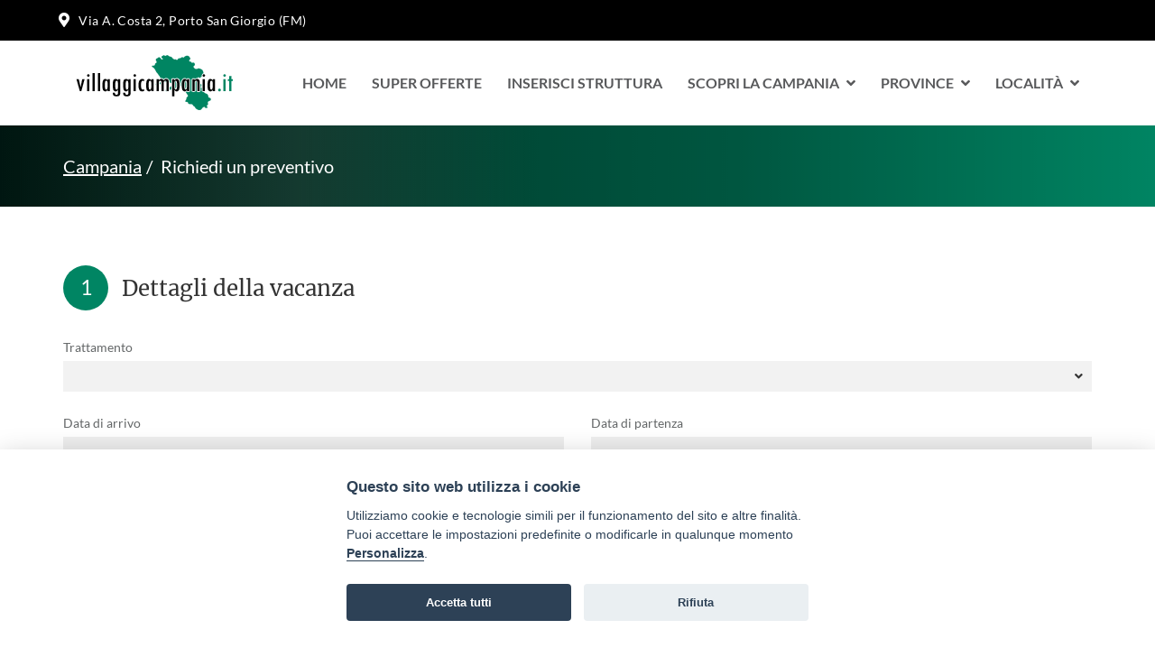

--- FILE ---
content_type: text/html; charset=UTF-8
request_url: https://www.villaggicampania.it/invia/contatta-struttura.php?stid=366
body_size: 12031
content:
<!DOCTYPE html>
<html lang="it">
<head>
<title>Villaggi Campania: Richiedi un preventivo</title>
<meta charset="utf-8" />
<meta http-equiv="X-UA-Compatible" content="IE=edge">
<meta name="Description" content="Richiedi un preventivo per le tue vacanze in Campania" />
<meta name="viewport" content="width=device-width,initial-scale=1">    
<link rel="stylesheet" type="text/css" href="/shared-css/star-travel-template/bootstrap.min.css" />   
<link rel="stylesheet" type="text/css" href="/shared-css/star-travel-template/owl.carousel.theme.min.css" />
<link rel="stylesheet" type="text/css" href="/shared-css/fa/css/all.min.css" />
<link rel="stylesheet" type="text/css" href="/shared-css/star-travel-template/slick.theme.min.css" />
<link rel="stylesheet" type="text/css" href="/shared-css/leaflet.min.css" />
<link rel="stylesheet" type="text/css" href="/shared/star-travel/css/style.min.css?20250804114406" />
<script type="application/javascript" src="/shared-script/star-travel-template/jquery.min.js"></script>
<script type="application/javascript" src="/shared-script/star-travel-template/bootstrap.min.js" defer></script>
<script type="application/javascript" src="/shared-script/star-travel-template/owl.carousel.min.js" defer></script>
<script type="application/javascript" src="/shared-script/star-travel-template/bootstrap-datepicker.min.js" ></script>
<script type="application/javascript" src="/shared-script/star-travel-template/bundle.min.js" defer></script>
<link rel="canonical" href="https://www.villaggicampania.it/invia/contatta-struttura.php">
<script type="text/plain" data-cookiecategory="analytics" defer src="https://www.googletagmanager.com/gtag/js?id=G-E185QS4PNH"></script>
<script type="text/plain" data-cookiecategory="analytics" defer>window.dataLayer=window.dataLayer||[];function gtag(){dataLayer.push(arguments);}gtag("js",new Date());gtag("config","G-E185QS4PNH");</script>
<script type="application/javascript" src="https://plausible.io/js/script.hash.outbound-links.tagged-events.js" defer data-domain="villaggicampania.it"></script>
<script>window.plausible=window.plausible||function(){(window.plausible.q=window.plausible.q||[]).push(arguments)}</script>
<script>var App = {};</script>
<link type="text/css" rel="stylesheet"  href="/shared-css/cookieconsent.min.css?202506111747" />
<script>App.CookieBar = {"clid":"c153e108cda89ef2bddeeaa431f4e0bf","sid":"193","privacyPolicyUrl":"http:\/\/www.sviluppoturismoitalia.it\/privacy-policy.htm","logo":"","cookie":{"necessary":[],"analytic":[],"functional":[]}};</script>
<script defer src="/shared-script/cookieconsent.min.js?202506111747"></script>
<script defer src="/shared-script/cookie-config.min.js?202506111747"></script></head>
<body>
<div id="block-5219">
    <div class="device visible-xs" data-device="xs"></div>
    <div class="device visible-sm" data-device="sm"></div>
    <div class="device visible-md" data-device="md"></div>
    <div class="device visible-lg" data-device="lg"></div>
</div><div id="block-2678" class="b-testata tb-text-white">
    <div class="container">
        <div class="row">
            <div class="col-xs-12 col-sm-12 col-md-12 col-lg-12">
                <div id="info">
                    <ul class="list-unstyled list-inline">
                        <li><span><i class="fa fa-map-marker-alt"></i></span>Via A. Costa 2, Porto San Giorgio (FM)</li>
                    </ul>
                </div>
            </div>
            <div class="col-xs-12 col-sm-6 col-md-6 col-lg-6 no-show">&nbsp;</div>
        </div>
    </div>
</div><div id="block-2679" class="b-main-nav sticky-header">
    <nav id="mynavbar-1" class="navbar navbar-default main-navbar navbar-custom navbar-white">
        <div class="container">
            <div class="navbar-header">
                <button type="button" class="navbar-toggle" id="menu-button" aria-label="Apri il menu di navigazione">
                  <span class="icon-bar"></span>
                  <span class="icon-bar"></span>
                  <span class="icon-bar"></span>
                </button>
                <a href="/" class="navbar-brand">
                    <img alt="Villaggi Campania" src="/images/logo-header.png">
                </a>
            </div>
            <div class="collapse navbar-collapse" id="myNavbar1">
                <ul class="nav navbar-nav navbar-right navbar-search-link">
                    <li><a href="/">Home</a></li>
                    <li><a href="/offerte-villaggi-campania.php">Super Offerte</a></li>
                    <li><a href="/invia/richiesta-preventivo.php">Inserisci Struttura</a></li>
                    <li class="dropdown"><a href="#" class="dropdown-toggle" data-toggle="dropdown">Scopri la Campania<span><i class="fa fa-angle-down"></i></span></a>
                        <ul class="dropdown-menu">
                            <li><a href="/articoli-cosa-fare">Cosa Fare</a></li>
                            <li><a href="/articoli-cosa-vedere">Cosa Vedere</a></li>
                            <li><a href="/articoli-da-gustare">Da Gustare</a></li>
                            <li><a href="/articoli-curiosita">Curiosità</a></li>
                        </ul>
                    </li>                 
                    <li class="nav-item dropdown">
                        <a href="#" class="nav-link" data-toggle="dropdown">Province<span><i class="fa fa-angle-down"></i></span></a>
                        <ul class="dropdown-menu">
                            <li><a href="/villaggi-avellino/">Avellino</a></li>
                            <li><a href="/villaggi-benevento/">Benevento</a></li>
                            <li><a href="/villaggi-caserta/">Caserta</a></li>
                            <li><a href="/villaggi-napoli/">Napoli</a></li>
                            <li><a href="/villaggi-salerno/">Salerno</a></li>
                        </ul>
                    </li>
                    <li class="nav-item dropdown">
                        <a href="#" class="nav-link" data-toggle="dropdown">Localit&Agrave;<span><i class="fa fa-angle-down"></i></span></a>
                        <ul class="dropdown-menu">
                            <li><a href="/villaggi-caserta/villaggi-baia-domizia.php">Baia Domizia</a></li>
                            <li><a href="/villaggi-napoli/villaggi-ischia.php">Ischia</a></li>
                            <li><a href="/villaggi-napoli/villaggi-capri.php">Capri</a></li>
                            <li><a href="/villaggi-cilento/">Cilento</a></li>
                            <li><a href="/villaggi-costiera-amalfitana/">Costiera Amalfitana</a></li>
                            <li><a href="/villaggi-napoli/villaggi-pompei.php">Pompei</a></li>
                            <li><a href="/villaggi-napoli/villaggi-sorrento.php">Sorrento</a></li>
                            <li><a href="/villaggi-salerno/villaggi-marina-di-camerota.php">Marina di Camerota</a></li>
                            <li><a href="/villaggi-salerno/villaggi-paestum.php">Paestum</a></li>
                            <li><a href="/villaggi-salerno/villaggi-palinuro.php">Palinuro</a></li>
                            <li><a href="/villaggi-salerno/villaggi-pisciotta.php">Pisciotta</a></li>
                            <li><a href="/villaggi-vesuvio/">Vesuvio</a></li>
                        </ul>
                    </li>
                </ul>
            </div>
        </div>
    </nav>
    <div class="sidenav-content">
        <div id="mySidenav" class="sidenav" >
            <h2 id="web-name">Villaggi Campania</h2>
            <div id="main-menu">
                <div class="closebtn">
                    <button class="btn btn-default" id="closebtn">&times;</button>
                </div>
                <div class="list-group panel">
                    <a href="/" class="list-group-item active" data-parent="#main-menu"><span><i class="fa fa-home link-icon"></i></span>Home<span></span></a>
                    <a href="/offerte-villaggi-campania.php" class="list-group-item" data-parent="#main-menu"><span><i class="fas fa-crown link-icon"></i></span>Super Offerte<span></span></a>
                    <a href="/invia/richiesta-preventivo.php" class="list-group-item" data-parent="#main-menu"><span><i class="fa fa-building link-icon"></i></span>Inserisci struttura<span></span></a>
                    <a href="#scopri-la-campania" class="list-group-item" data-toggle="collapse" data-parent="#main-menu"><span><i class="fas fa-street-view link-icon"></i></span>Scopri la Campania<span><i class="fa fa-chevron-down arrow"></i></span></a>
                    <div class="collapse sub-menu" id="scopri-la-campania">
                        <a href="/articoli-cosa-fare" class="list-group-item">Cosa Fare</a>
                        <a href="/articoli-cosa-vedere" class="list-group-item">Cosa vedere</a>
                        <a href="/articoli-da-gustare" class="list-group-item">Da Gustare</a>
                        <a href="/articoli-curiosita" class="list-group-item">Curiosit&agrave;</a>
                    </div>
                    <a href="#province" class="list-group-item" data-toggle="collapse" data-parent="#main-menu"><span><i class="fas fa-map-marked-alt link-icon"></i></span>Province<span><i class="fa fa-chevron-down arrow"></i></span></a>
                    <div class="collapse sub-menu" id="province">
                        <a href="/villaggi-avellino/" class="list-group-item"><i class="fas fa-map-marker-alt link-icon"></i>Avellino</a>
                        <a href="/villaggi-benevento/" class="list-group-item"><i class="fas fa-map-marker-alt link-icon"></i>Benevento</a>
                        <a href="/villaggi-caserta/" class="list-group-item"><i class="fas fa-map-marker-alt link-icon"></i>Caserta</a>
                        <a href="/villaggi-napoli/" class="list-group-item"><i class="fas fa-map-marker-alt link-icon"></i>Napoli</a>
                        <a href="/villaggi-salerno/" class="list-group-item"><i class="fas fa-map-marker-alt link-icon"></i>Salerno</a>
                    </div>
                    <a href="#localita" class="list-group-item" data-toggle="collapse" data-parent="#main-menu"><span><i class="fas fa-map-signs link-icon"></i></span>Localit&agrave;<span><i class="fa fa-chevron-down arrow"></i></span></a>
                    <div class="collapse sub-menu" id="localita">
                        <a href="/villaggi-caserta/villaggi-baia-domizia.php" class="list-group-item"><i class="fas fa-map-marker-alt link-icon"></i>Baia Domizia</a>
                        <a href="/villaggi-napoli/villaggi-ischia.php" class="list-group-item"><i class="fas fa-map-marker-alt link-icon"></i>Ischia</a>
                        <a href="/villaggi-napoli/villaggi-capri.php" class="list-group-item"><i class="fas fa-map-marker-alt link-icon"></i>Capri</a>
                        <a href="/villaggi-cilento/" class="list-group-item"><i class="fas fa-map-marker-alt link-icon"></i>Cilento</a>
                        <a href="/villaggi-costiera-amalfitana/" class="list-group-item"><i class="fas fa-map-marker-alt link-icon"></i>Costiera Amalfitana</a>
                        <a href="/villaggi-napoli/villaggi-pompei.php" class="list-group-item"><i class="fas fa-map-marker-alt link-icon"></i>Pompei</a>
                        <a href="/villaggi-napoli/villaggi-sorrento.php" class="list-group-item"><i class="fas fa-map-marker-alt link-icon"></i>Sorrento</a>
                        <a href="/villaggi-salerno/villaggi-marina-di-camerota.php" class="list-group-item"><i class="fas fa-map-marker-alt link-icon"></i>Marina di Camerota</a>
                        <a href="/villaggi-salerno/villaggi-paestum.php" class="list-group-item"><i class="fas fa-map-marker-alt link-icon"></i>Paestum</a>
                        <a href="/villaggi-salerno/villaggi-palinuro.php" class="list-group-item"><i class="fas fa-map-marker-alt link-icon"></i>Palinuro</a>
                        <a href="/villaggi-salerno/villaggi-pisciotta.php" class="list-group-item"><i class="fas fa-map-marker-alt link-icon"></i>Pisciotta</a>
                        <a href="/villaggi-vesuvio/" class="list-group-item"><i class="fas fa-map-marker-alt link-icon"></i>Vesuvio</a>
                    </div>
                </div>
            </div>
        </div>
    </div>
</div><section id="block-1188" class="block b-breadcrumb">
    <div class="container">
        <div class="row">
            <div class="col-sm-12">
                <ul class="breadcrumb">
                    <li><a href="/" title="pagina Villaggi Campania"> Campania</a><li class="active">Richiedi un preventivo</li>                </ul>
            </div>
        </div>
    </div>
</section>
<section id="block-1195" class="innerpage-wrapper b-struct-contact panel panel-default">
    <div id="flight-booking" class="innerpage-section-padding">
        <div class="container">
            <div class="row">
                <div class="col-xs-12 col-sm-12 col-md-12 col-lg-12">
                    <form class="lg-booking-form" method="post" action="/invia/contatta-struttura.php">
                        <div class="spinner nw-hidden nw-overlay"></div>
                        <div class="nw-error-message"></div>
                                                <input id="tipology_id" name="data[StructMail][tipology_id]" type="hidden" value="SI" />
                        <input id="area_id" name="data[StructMail][area_id]" type="hidden" value="366" />
                        <em id="err_recipient" class="error-text"></em>
                                                <div class="lg-booking-form-heading">
                            <span>1</span>
                            <h3>Dettagli della vacanza</h3>
                        </div>
                        <div class="payment-tabs">
                            <div class="personal-info">
                                <div class="row">
                                    <div class="col-xs-12 col-sm-12">
                                        <div class="form-group">
                                            <label for="treatment_id">Trattamento</label>
                                            <select id="treatment_id" class="form-control" name="data[StructMail][treatment_id]">
                                                <option value="" selected="selected"></option>
<option value="6">ALL INCLUSIVE</option>
<option value="9">BED & BREAKFAST</option>
<option value="3">MEZZA PENSIONE</option>
<option value="4">PENSIONE COMPLETA</option>
<option value="1">RESIDENCE</option>
<option value="5">SOLO PIAZZOLA</option>                                            </select>
                                            <span><i class="fa fa-angle-down"></i></span>
                                            <em id="err_treatment_id" class="error-text"></em>
                                        </div>
                                    </div>
                                </div>
                                <div class="row">
                                    <div class="col-sm-6">
                                        <div class="form-group">
                                            <label for="start_date">Data di arrivo</label>
                                            <input type="text" class="form-control dpd3" id="start_date" name="data[StructMail][start_date]" value="" maxlength="10" readonly="readonly"/>
                                            <em id="err_start_date" class="error-text"></em>
                                        </div>
                                    </div>
                                    <div class="col-sm-6">
                                        <div class="form-group">
                                            <label for="end_date">Data di partenza</label>
                                            <input type="text" class="form-control dpd3" id="end_date" name="data[StructMail][end_date]" value="" maxlength="10" readonly="readonly"/>
                                            <em id="err_end_date" class="error-text"></em>
                                        </div>
                                    </div>
                                </div>
                                <div class="row">
                                    <div class="col-sm-6">
                                        <div class="form-group">
                                            <label for="num_adult">Adulti</label>
                                            <select id="num_adult" class="form-control" name="data[StructMail][num_adult]">
                                                
<option value="1">1 adulto</option>
<option value="2" selected="selected">2 adulti</option>
<option value="3">3 adulti</option>
<option value="4">4 adulti</option>
<option value="5">5 adulti</option>
<option value="6">6 adulti</option>
<option value="7">7 adulti</option>
<option value="8">8 adulti</option>                                            </select>
                                            <span><i class="fa fa-angle-down"></i></span>
                                            <em id="err_num_adult" class="error-text"></em>
                                        </div>
                                    </div>
                                    <div class="col-sm-6">
                                        <div class="form-group">
                                            <label for="num_child">Bambini</label>
                                            <select id="num_child" class="form-control" name="data[StructMail][num_child]">
                                                
<option value="0" selected="selected">0 bambini</option>
<option value="1">1 bambino</option>
<option value="2">2 bambini</option>
<option value="3">3 bambini</option>
<option value="4">4 bambini</option>
<option value="5">5 bambini</option>
<option value="6">6 bambini</option>
<option value="7">7 bambini</option>
<option value="8">8 bambini</option>                                            </select>
                                            <span><i class="fa fa-angle-down"></i></span>
                                            <em id="err_num_child" class="error-text"></em>
                                        </div>
                                    </div>
                                </div>
                                <div class="row">
                                    <div class="col-sm-12">
                                        <div class="form-group">
                                            <input name="data[StructMail][child_age]" type="hidden" />
                                            <div id="child_ages" class="col-xs-12">
                                                <p>Et&agrave; bambini il giorno di arrivo: </p>
                                                <div id="ages" class="row"></div>
                                            </div>
                                            <em id="err_child_age" class="error-text"></em>
                                        </div>
                                    </div>
                                </div>
                            </div>
                        </div>
                        <div class="lg-booking-form-heading">
                            <span>2</span>
                            <h3>Informazioni personali</h3>
                        </div>
                        <div class="personal-info">
                            <div class="row">
                                <div class="col-xs-6 col-sm-6">
                                    <div class="form-group">
                                        <label for="first_name">Nome</label>
                                        <input type="text" class="form-control" id="first_name" name="data[StructMail][first_name]" value="" maxlength="40"/>
                                        <em id="err_first_name" class="error-text"></em>
                                    </div>
                                </div>
                                <div class="col-xs-6 col-sm-6">
                                    <div class="form-group">
                                        <label for="last_name">Cognome</label>
                                        <input type="text" class="form-control" id="last_name" name="data[StructMail][last_name]" value="" maxlength="40"/>
                                        <em id="err_last_name" class="error-text"></em>
                                    </div>
                                </div>
                            </div>
                            <div class="row">
                                <div class="col-sm-6">
                                    <div class="form-group">
                                        <label for="sender_email">Email</label>
                                        <input type="email" class="form-control" id="sender_email" name="data[StructMail][sender_email]" value="" maxlength="100"/>
                                        <em id="err_sender_email" class="error-text"></em>
                                    </div>
                                </div>
                                <div class="col-sm-6">
                                    <div class="form-group">
                                        <label for="sender_tel">Telefono</label>
                                        <input type="text" class="form-control numeric" id="sender_tel" name="data[StructMail][sender_tel]" value="" maxlength="30"/>
                                        <em id="err_sender_tel" class="error-text"></em>
                                    </div>
                                </div>
                            </div>
                            <div class="row">
                                <div class="col-sm-12">
                                    <div class="form-group">
                                        <label for="message">Messaggio (facoltativo)</label>
                                        <textarea class="form-control" id="message" name="data[StructMail][message]" maxlength="1000" rows="6"></textarea>
                                        <em id="err_message" class="error-text"></em>
                                    </div>
                                </div>
                            </div>
                        </div>
                        <div class="checkbox-container">
                            <div class="checkbox form-group">
                                <label class="subscribe-newsletter"><input type="hidden" name="data[StructMail][subscribe_newsletter]" value="0" /><input type="checkbox" name="data[StructMail][subscribe_newsletter]" value="1" id="subscribe_newsletter" /> voglio ricevere le SUPER OFFERTE tramite newsletter</label>
                                <em id="err_subscribe_newsletter" class="error-text"></em>
                            </div>
                            <div class="checkbox form-group">
                                <label><input type="hidden" name="data[StructMail][small_pet]" value="0" /><input type="checkbox" name="data[StructMail][small_pet]" value="1" id="pets" /> ho intenzione di portare animali domestici</label>
                                <em id="err_small_pet" class="error-text"></em>
                            </div>
                            <div class="form-group" id="pet_notes_container" style="display:none;padding-left:15px;">
                                <label for="pet_notes"><b>*</b> tipologia e taglia degli animali:</label>
                                <textarea id="pet_notes" name="data[StructMail][pet_notes]" class="form-control" rows="3"></textarea>
                                <em id="err_pet_notes" class="error-text"></em>
                            </div>
                            <div class="checkbox form-group">
                                <label><input type="hidden" name="data[StructMail][agree]" value="0" /><input type="checkbox" name="data[StructMail][agree]" value="1" id="agree" /> dichiaro di aver letto <a href="http://www.sviluppoturismoitalia.it/privacy-policy.htm" target="_blank">l'informativa</a> relativa al trattamento dei dati personali</label>
                                <em id="err_agree" class="error-text"></em>
                            </div>
                        </div>
                        <div class="col-sm-12 text-center" id="result_msg"></div>
                        <div class="text-center">
                            <button type="submit" class="btn btn-orange" name="submit" id="submit">Invia richiesta preventivo</button>
                        </div>
                    </form>
                    <div id="block-114886" class="block b-sponsored-struct">
    <h2 class="title">In zona puoi trovare ...</h2>    <div class="navigation-container">
        <div class="nav-control left">
            <div class="arrow-container arrow-left">
                <i class="fa fa-angle-left"></i>
            </div>
        </div>
        <div class="nav-content">
            
<div class="item first">
    <div class="struct-box">
        <a href="/adc.php?baid=4675&pt=OT&url=https%3A%2F%2Fwww.villaggicampania.it%2Fvillaggi%2Fblue-marine-villaggio-residence.php" title="Villaggio Resort Blue Marine - Marina Di Camerota - Salerno - Campania" class="img-box">
            <img class="photo-box" src="/adi.php?baid=4675&pt=OT" alt="Villaggio Resort Blue Marine - Marina Di Camerota - Salerno - Campania">
        </a>
        <div class="struct-info-box">
            <a href="/adc.php?baid=4675&pt=OT&url=https%3A%2F%2Fwww.villaggicampania.it%2Fvillaggi%2Fblue-marine-villaggio-residence.php" title="Villaggio Resort Blue Marine - Marina Di Camerota - Salerno - Campania">
                <h3 class="struct-name">Villaggio Resort Blue Marine</h3>
            </a>
            <div class="struct-ratings">
                <div class="tqi">
                    <i class="fas fa-star fa-xs"></i>
                    <b>9.1</b>
                    <small data-toggle="tooltip" data-placement="bottom" title="Punteggio basato su 4457 recensioni">su 4457 recensioni</small>
                </div>
            </div>
        </div>
    </div>
</div>

<div class="item">
    <div class="struct-box">
        <a href="/adc.php?baid=4374&pt=OT&url=https%3A%2F%2Fwww.villaggicampania.it%2Fvillaggi%2Fartemis-residence-village.php" title="Artemis Residence Village - Pisciotta - Salerno - Campania" class="img-box">
            <img class="photo-box" src="/adi.php?baid=4374&pt=OT" alt="Artemis Residence Village - Pisciotta - Salerno - Campania">
        </a>
        <div class="struct-info-box">
            <a href="/adc.php?baid=4374&pt=OT&url=https%3A%2F%2Fwww.villaggicampania.it%2Fvillaggi%2Fartemis-residence-village.php" title="Artemis Residence Village - Pisciotta - Salerno - Campania">
                <h3 class="struct-name">Artemis Residence Village</h3>
            </a>
            <div class="struct-ratings">
                <div class="tqi">
                    <i class="fas fa-star fa-xs"></i>
                    <b>7.1</b>
                    <small data-toggle="tooltip" data-placement="bottom" title="Punteggio basato su 721 recensioni">su 721 recensioni</small>
                </div>
            </div>
        </div>
    </div>
</div>

<div class="item">
    <div class="struct-box">
        <a href="/adc.php?baid=4425&pt=OT&url=https%3A%2F%2Fwww.villaggicampania.it%2Fvillaggi%2Fresidence-torre-saracena.php" title="Villaggio Residence Torre Saracena - Marina Di Camerota - Salerno - Campania" class="img-box">
            <img class="photo-box" src="/adi.php?baid=4425&pt=OT" alt="Villaggio Residence Torre Saracena - Marina Di Camerota - Salerno - Campania">
        </a>
        <div class="struct-info-box">
            <a href="/adc.php?baid=4425&pt=OT&url=https%3A%2F%2Fwww.villaggicampania.it%2Fvillaggi%2Fresidence-torre-saracena.php" title="Villaggio Residence Torre Saracena - Marina Di Camerota - Salerno - Campania">
                <h3 class="struct-name">Villaggio Residence Torre Saracena</h3>
            </a>
            <div class="struct-ratings">
                <div class="tqi">
                    <i class="fas fa-star fa-xs"></i>
                    <b>9.0</b>
                    <small data-toggle="tooltip" data-placement="bottom" title="Punteggio basato su 288 recensioni">su 288 recensioni</small>
                </div>
            </div>
        </div>
    </div>
</div>

<div class="item">
    <div class="struct-box">
        <a href="/adc.php?baid=4378&pt=OT&url=https%3A%2F%2Fwww.villaggicampania.it%2Fvillaggi%2Fvillaggio-turistico-nettuno.php" title="Villaggio Camping Nettuno - Sorrento - Napoli - Campania" class="img-box">
            <img class="photo-box" src="/adi.php?baid=4378&pt=OT" alt="Villaggio Camping Nettuno - Sorrento - Napoli - Campania">
        </a>
        <div class="struct-info-box">
            <a href="/adc.php?baid=4378&pt=OT&url=https%3A%2F%2Fwww.villaggicampania.it%2Fvillaggi%2Fvillaggio-turistico-nettuno.php" title="Villaggio Camping Nettuno - Sorrento - Napoli - Campania">
                <h3 class="struct-name">Villaggio Camping Nettuno</h3>
            </a>
            <div class="struct-ratings">
                <div class="tqi">
                    <i class="fas fa-star fa-xs"></i>
                    <b>7.8</b>
                    <small data-toggle="tooltip" data-placement="bottom" title="Punteggio basato su 2217 recensioni">su 2217 recensioni</small>
                </div>
            </div>
        </div>
    </div>
</div>

<div class="item last">
    <div class="struct-box">
        <a href="/adc.php?baid=4376&pt=OT&url=https%3A%2F%2Fwww.villaggicampania.it%2Fvillaggi%2Fgreen-village.php" title="Green Village - Marina Di Camerota - Salerno - Campania" class="img-box">
            <img class="photo-box" src="/adi.php?baid=4376&pt=OT" alt="Green Village - Marina Di Camerota - Salerno - Campania">
        </a>
        <div class="struct-info-box">
            <a href="/adc.php?baid=4376&pt=OT&url=https%3A%2F%2Fwww.villaggicampania.it%2Fvillaggi%2Fgreen-village.php" title="Green Village - Marina Di Camerota - Salerno - Campania">
                <h3 class="struct-name">Green Village</h3>
            </a>
            <div class="struct-ratings">
                <div class="tqi">
                    <i class="fas fa-star fa-xs"></i>
                    <b>7.9</b>
                    <small data-toggle="tooltip" data-placement="bottom" title="Punteggio basato su 1115 recensioni">su 1115 recensioni</small>
                </div>
            </div>
        </div>
    </div>
</div>
        </div>
        <div class="nav-control right">
            <div class="arrow-container arrow-right">
                <i class="fa fa-angle-right"></i>
            </div>
        </div>
    </div>
    <script>
App.tooltip = true;
App.SponsoredStruct = {"blockSelector":"#block-114886"};
App.SponsoredStruct&&function(n){var o=$(n.blockSelector),t=o.find(".arrow-left"),c=o.find(".arrow-right"),r=o.find(".nav-content");t.on("click",function n(){r.animate({scrollLeft:r.scrollLeft()-440},500)}),c.on("click",function n(){r.animate({scrollLeft:r.scrollLeft()+440},500)})}(App.SponsoredStruct);</script></div>
                    <div class="paypal-text">
                        <p>
                            <span>Attenzione:</span> il presente modulo &egrave; di propriet&agrave;  della <strong>SVILUPPO TURISMO ITALIA S.r.L. unipersonale</strong> e non pu&ograve; essere utilizzato per l'invio di messaggi promozionali che contengano offerte di collaborazione o proposte di fornitura servizi o prodotti.
                            <strong>La finalit&agrave;  di tale modulo &egrave; puramente turistica e offre la sola ed unica opportunit&agrave;  di stabilire un contatto tra i gestori delle strutture presenti nel nostro sito e l'utente finale.</strong>
                            La <strong>SVILUPPO TURISMO ITALIA S.r.L. unipersonale</strong> si riserva pertanto il diritto di iniziare azioni legali per un uso improprio del modulo.
                        </p>
                    </div>
                </div>
            </div>
        </div>
    </div>
</section>

<script type="text/javascript">
var $blockId = 1195;
var $blockSelector = "block-1195";
var $childAgesList = [0,1,2,3,4,5,6,7,8,9,10,11,12,13,14,15,16,17];
var $minDate = "27\/01\/2026";
var $maxDate = "27\/01\/2027";
var $enableSuggestions = false;
var $enableValidate = false;
$(document).ready(function(){
    var block   = $('#'+$blockSelector),
        form    = block.find('form'),
        spinner = form.find('.spinner');
    /* variabili per gestione calendari */
    var checkinDatePicker = form.find('#start_date');
    var checkoutDatePicker = form.find('#end_date');
    var separetor = '/';
    var splittedMinDate = $minDate.split(separetor);
    var splittedMaxDate = $maxDate.split(separetor);
    var startCheckinDate = new Date(splittedMinDate[2],splittedMinDate[1]-1,splittedMinDate[0]);
    var startCheckoutDate = getNextDay(startCheckinDate);
    var endCheckinDate = new Date(splittedMaxDate[2],splittedMaxDate[1]-1,splittedMaxDate[0]);
    var endCheckoutDate = getNextDay(endCheckinDate);

    var scrollTo = function(posY,time) {
        time = time||800;
        $('html,body').animate({scrollTop:posY},time);
    };

    form.setErrorMessage = function(msg) {
        masg = msg||'correggere gli errori indicati';
        $(this).find('.nw-error-message')
               .addClass('alert alert-danger')
               .html(msg)
               .stop(true,true);
    };
    /**
    * FORM SUBMIT
    */
    form.submit(function(){
        var affixOffset = -40;
        if($enableValidate && !form.valid()){
            scrollTo(block.position().top + affixOffset);
            form.setErrorMessage();
            return false;
        }
        //disableSubmit(true);
        spinner.show();
        $.post(form.attr('action'),form.find(':input').serialize()+'&block_id='+$blockId,function(response){
            if(response.debug){
                $('#debug').html(response.debug);
            }
            if(response.status < 0) {
                form.setErrorMessage(response.msg);
                form.find('em').empty();
                form.find('.form-group').removeClass('has-error');
                if(response.data) {
                    $.each(response.data,function(key,value){
                        if(value){
                            form.find('#err_' + key).html(value).parent().addClass('has-error');
                        }
                    });
                }
                var firstErrorElement = form.find('em.error-text:not(:empty):first');
                if(firstErrorElement.length > 0) {
                    scrollTo(block.offset().top + affixOffset);
                }
                else {
                    scrollTo(block.offset().top + affixOffset);
                }
            }
            else {
                var responseMsg = '<div class="nw-thanks-message alert alert-success">'+response.msg+'</div>';
                form.replaceWith(responseMsg);
                scrollTo(block.position().top + affixOffset);
            }
            spinner.hide();
        },'json');
        return false;
    });
    /**
    * CHANGE NUM_CHILD: crea i campi per le etÃ  dei bambini
    */
    form.find('#num_child').change(function(){
        var numChilds         = parseInt($(this).val()),
            childAgeContainer = form.find('#ages'),
            childAgeInputs    = childAgeContainer.find('select'),
            inputToAdd        = numChilds - childAgeInputs.length;

        if(inputToAdd < 0) {
            for(var i = inputToAdd; i < 0; ++i) {
                childAgeContainer.find('select:last').parent().remove();
            }
        }
        else if(inputToAdd > 0) {
            for(var i = 0; i < inputToAdd; ++i) {
                var opts = '<option value="">--</option>', counter = i + 1 + childAgeInputs.length;
                for(var age in $childAgesList) {
                    opts += '<option value="'+$childAgesList[age]+'">'+$childAgesList[age]+'</option>';
                }
                childAgeContainer.append(
                    '<div class="form-group col-xs-4">'+
                        '<label for="children-age-' +  counter + '" class="sr-only">età bambino ' + counter + ':</label>'+
                        '<select id="children-age-' +  counter + '" name="data[StructMail][child_age][]" class="form-control input-sm age">' + opts + '</select>'+
                    '</div>'
                );
            }
        }
        numChilds == 0 ? childAgeContainer.parent().hide() : childAgeContainer.parent().show();
        return false;
    });
    /**
    * SOLO NUMERI NEL CAMPO NUMERICI (es: il telefono)
    */
    form.on('keypress','.numeric',function(e){
        if(e.which!=8 && e.which!=0 && (e.which<48 || e.which>57)){
            return false;
        }
    });

    /**
    * Gestione note animali
    */
    form.find('#pets').on('click', function() {
        var isChecked = $(this).is(':checked'), petNotesContainer = form.find('#pet_notes_container');
        if(isChecked) {
            petNotesContainer.slideDown().find(':input').focus();
        }
        else {
            petNotesContainer.slideUp();
        }
    });

    if($enableSuggestions) {
        var suggDlg     = form.find('#suggestions');
        var suggBtn     = form.find('#suggestion-ok-btn');
        var suggErr     = form.find('#suggestion-error');
        var tipologyId  = form.find('#tipology_id');
        var areaId      = form.find('#area_id');
        suggDlg.modal({
            backdrop: 'static',
            keyboard: false
        });
        suggDlg.modal('show');
        suggBtn.click(function(){
            var checkedSug = form.find('input[type=radio]:checked');
            if(checkedSug.length==0) {
                suggErr.children().html('selezionare un destinatario');
                suggErr.collapse('show');
                return false;
            }
            else {
                var v = checkedSug.val().split('-');
                tipologyId.val(v[0]);
                areaId.val(v[1]);
                suggDlg.modal('hide');
                return true;
            }
        });
    }

    /* Traduzione in italiano per bootstrap-datepicker */
    $.fn.datepicker.dates['it'] = {
        days: ["Domenica", "Lunedì", "Martedì", "Mercoledì", "Giovedì", "Venerdì", "Sabato"],
        daysShort: ["Dom", "Lun", "Mar", "Mer", "Gio", "Ven", "Sab"],
        daysMin: ["Do", "Lu", "Ma", "Me", "Gi", "Ve", "Sa"],
        months: ["Gennaio", "Febbraio", "Marzo", "Aprile", "Maggio", "Giugno", "Luglio", "Agosto", "Settembre", "Ottobre", "Novembre", "Dicembre"],
        monthsShort: ["Gen", "Feb", "Mar", "Apr", "Mag", "Giu", "Lug", "Ago", "Set", "Ott", "Nov", "Dic"],
        today: "Oggi",
        monthsTitle: "Mesi",
        clear: "Cancella",
        weekStart: 1,
        format: "dd"+separetor+"mm"+separetor+"yyyy"
    };
    /* Settaggi comuni per i calendari */
    var datepickerDefaults = {
        language: 'it',
        todayHighlight: false,
        maxViewMode: 0,
        templates: {
            leftArrow: '<i class="fa fa-angle-left"></i>',
            rightArrow: '<i class="fa fa-angle-right"></i>'
        }
    };
    /* Calendario data arrivo */
    checkinDatePicker.datepicker($.extend({startDate: startCheckinDate, endDate: endCheckinDate}, datepickerDefaults));
    /* Calendario data partenza */
    checkoutDatePicker.datepicker($.extend({startDate: startCheckoutDate, endDate: endCheckoutDate}, datepickerDefaults));
    /* Funzioni per gestione delle date */
    checkinDatePicker.change(function(){
        var splittedCheckinDate = checkinDatePicker.val().split(separetor);
        var checkinDateSelected = new Date(splittedCheckinDate[2],splittedCheckinDate[1]-1,splittedCheckinDate[0]);
        if(checkoutDatePicker.val() != ''){
            var splittedCheckoutDate = checkoutDatePicker.val().split(separetor);
            var checkoutDateSelected = new Date(splittedCheckoutDate[2],splittedCheckoutDate[1]-1,splittedCheckoutDate[0]);
            if(checkinDateSelected.getTime() >= checkoutDateSelected.getTime()){
                checkoutDatePicker.datepicker('clearDates');
            }
        }
        var checkoutStartDate = getNextDay(checkinDateSelected);
        checkoutDatePicker.datepicker('setStartDate', checkoutStartDate);
        checkinDatePicker.datepicker('hide');
    });

    checkoutDatePicker.change(function(){
        checkoutDatePicker.datepicker('hide');
    });

    function getNextDay(currentDay){
        var nextDay = new Date(currentDay);
        nextDay.setDate(currentDay.getDate()+1);
        return nextDay;
    }
});
</script><section id="block-5170" class="b-navigation innerpage-wrapper">
    <div id="popular-destinations" class="banner-padding">
        <div class="container">
            <div class="big-heading">
                <h2>Località <br/>della Campania<div class="light"></div></h2>                       
            </div>
            <div class="row">
                <div class="col-xs-12 col-sm-12">
                    <div class="destination-lists">
                        <div class="col-sm-12 col-md-12">
                            <ul class="list-unstyled"><li><span><i class="fa fa-angle-double-right"></i></span><a href="/villaggi-avellino/" title="Villaggi Avellino">Avellino</a></li><li><span><i class="fa fa-angle-double-right"></i></span><a href="/villaggi-benevento/" title="Villaggi Benevento">Benevento</a></li><li><span><i class="fa fa-angle-double-right"></i></span><a href="/villaggi-caserta/" title="Villaggi Caserta">Caserta</a></li><li><span><i class="fa fa-angle-double-right"></i></span><a href="/villaggi-napoli/" title="Villaggi Napoli">Napoli</a></li><li><span><i class="fa fa-angle-double-right"></i></span><a href="/villaggi-salerno/" title="Villaggi Salerno">Salerno</a></li><li><span><i class="fa fa-angle-double-right"></i></span><a href="/villaggi-caserta/villaggi-baia-domizia.php" title="Villaggi Baia Domizia">Baia Domizia</a></li><li><span><i class="fa fa-angle-double-right"></i></span><a href="/villaggi-napoli/villaggi-capri.php" title="Villaggi Capri">Capri</a></li><li><span><i class="fa fa-angle-double-right"></i></span><a href="/villaggi-napoli/villaggi-ischia.php" title="Villaggi Ischia">Ischia</a></li><li><span><i class="fa fa-angle-double-right"></i></span><a href="/villaggi-salerno/villaggi-marina-di-camerota.php" title="Villaggi Marina di Camerota">Marina di Camerota</a></li><li><span><i class="fa fa-angle-double-right"></i></span><a href="/villaggi-salerno/villaggi-paestum.php" title="Villaggi Paestum">Paestum</a></li><li><span><i class="fa fa-angle-double-right"></i></span><a href="/villaggi-salerno/villaggi-palinuro.php" title="Villaggi Palinuro">Palinuro</a></li><li><span><i class="fa fa-angle-double-right"></i></span><a href="/villaggi-salerno/villaggi-pisciotta.php" title="Villaggi Pisciotta">Pisciotta</a></li><li><span><i class="fa fa-angle-double-right"></i></span><a href="/villaggi-napoli/villaggi-pompei.php" title="Villaggi Pompei">Pompei</a></li><li><span><i class="fa fa-angle-double-right"></i></span><a href="/villaggi-napoli/villaggi-sorrento.php" title="Villaggi Sorrento">Sorrento</a></li><li><span><i class="fa fa-angle-double-right"></i></span><a href="/villaggi-cilento/" title="Villaggi Cilento">Cilento</a></li><li><span><i class="fa fa-angle-double-right"></i></span><a href="/villaggi-costiera-amalfitana/" title="Villaggi Costiera Amalfitana">Costiera Amalfitana</a></li><li><span><i class="fa fa-angle-double-right"></i></span><a href="/villaggi-vesuvio/" title="Villaggi Vesuvio">Vesuvio</a></li></ul>
                        </div>
                    </div>
                </div>
            </div>
        </div>          
    </div>
</section><section id="block-2681" class="b-subscriber block back-size newsletter">
    <div class="container">
        <div class="row">
            <div class="col-xs-12 col-sm-12 col-md-12 col-lg-12 text-center">
                <div class="mobile-bar visible-xs"><div class="bar"><p class="bar-text"><i class="fa fa-envelope fa-lg"></i> <span>Vuoi ricevere le offerte?</span></p><span class="bar-btn up pull-right"><i class="fa fa-caret-up fa-lg"></i></span></div></div><h2 class="title hidden-xs">Vuoi ricevere le nostre offerte?</h2><p class="message hidden-xs">Iscriviti alla Newsletter e resta aggiornato</p>                <div class="form-wrapper">
                    <form method="post">
                        <div class="spinner"></div>
                        <div class="form-group">
                            <div class="email-row">
                                <label for="subscriber_email" class="sr-only">La tua email:</label>
                                <input type="text" id="subscriber_email" class="form-control input-lg" name="data[Subscriber][subscriber_email]" placeholder="Inserisci la tua email" value="" autocomplete="off">
                                <span class="input-group-btn"><button type="submit" class="btn btn-lg"><span class="label-newsletter">Iscriviti </span><i class="fa fa-envelope"></i></button></span>
                            </div>
                            <em id="err_subscriber_email" class="error-row"></em>
                        </div>
                        <div class="form-group s-message">
                          <input name="data[Subscriber][message]" value="" type="text" autocomplete="off" aria-label="subscriber_message" aria-hidden="true" tabindex="-1" />
                        </div>
                        <div class="form-group">
                            <div class="privacy-row">
                                <label>
                                    <input type="hidden" name="data[Subscriber][agree_privacy]" value="0" /><input type="checkbox" name="data[Subscriber][agree_privacy]" value="1" />                                    <a href="#newsletter-info" data-toggle="modal" data-target="#newsletter-info" class="privacy-policy">acconsento al trattamento dei dati personali</a>
                                </label>
                            </div>
                            <em id="err_agree_privacy" class="error-row"></em>
                        </div>
                    </form>
                </div>
            </div>
        </div>
    </div>
    <div id="newsletter-info" class="modal-newsletter modal fade" role="dialog">
    <div class="modal-dialog">
        <div class="modal-content">
            <div class="modal-body">
                <button type="button" class="close" data-dismiss="modal">&times;</button>
                <div class="popup-text">
                    <h4 class="privacy-title">Informativa per il servizio newsletter</h4>
<div class="scrollable-content">
    <p>
        I Titolari del trattamento dei dati forniti dall’interessato per l’iscrizione al servizio newsletter ed alle comunicazioni promozionali con contenuto commerciale, HELLO VACANZE S.r.l. con sede in Via Andrea Costa, 2 – 63822 Porto San Giorgio (FM) e SVILUPPO TURISMO ITALIA S.r.l. unipersonale con sede in Via Andrea Costa, 2 – 63822 Porto San Giorgio (FM) forniscono le seguenti informazioni circa il trattamento di tali dati.<br />
        Ai sensi dell’art 13 del Regolamento UE 2016/679 ("Regolamento") desideriamo informarLa che i Suoi dati personali, liberamente conferiti, mediante la compilazione dei form predisposti saranno utilizzati per l’invio delle nostre comunicazioni.<br />
        La presente Informativa Privacy integra l’Informativa Privacy del nostro Sito web, alla quale rimandiamo per tutto quanto non qui dettagliato.<br />
        Il conferimento si rende necessario per l’iscrizione richiesta. Il mancato conferimento dei dati comporterà l’impossibilità di aderire al servizio.
    </p>
    <h4>Finalità del trattamento dei dati trattati</h4>
    <p>
        I dati personali forniti volontariamente dagli utenti saranno trattati esclusivamente per l’invio di mail contenenti offerte commerciali e, ove concesso, per l’analisi delle Sue scelte di consumo al fine di poterLa servire al meglio.
    </p>
    <h4>Chi tratterà i Suoi dati</h4>
    <p>
        Potranno venire a conoscenza di tali dati i soggetti autorizzati al trattamento di HELLO VACANZE S.r.l., preposti alla gestione del servizio newsletter, e di SVILUPPO TURISMO ITALIA S.r.l. unipersonale.<br />
        I Suoi dati saranno trattati con modalità manuali, informatiche e/o telematiche e non saranno né comunicati né diffusi ulteriormente a quanto specificato nella presente informativa.<br />
        Specifiche misure di sicurezza sono comunque sempre osservate per prevenire la perdita dei dati, usi illeciti o non corretti ed accessi non autorizzati.
    </p>
    <h4>Qual è la base giuridica del trattamento dei suoi dati?</h4>
    <p>
        I dati che ci fornisce per l’iscrizione alla newsletter vengono trattati in base al Suo consenso.
    </p>
    <h4>Come vengono trattati i suoi dati e per quanto tempo?</h4>
    <p>
        I dati personali sono trattati per l’invio delle comunicazioni a mezzo mail con strumenti automatizzati per il tempo strettamente necessario a conseguire gli scopi per cui sono stati raccolti.<br />
        I dati trattati per le finalità commerciali di cui alla presente informativa, saranno conservati fino all’eventuale revoca del Suo consenso al trattamento.<br />
        I dati trattati per le finalità di profilazione di cui alla presente informativa, saranno conservati fino all’eventuale revoca del Suo consenso al trattamento dei dati personali e comunque per non oltre cinque anni. Tale termine sarà automaticamente rinnovato ogni qualvolta Lei effettuerà una nuova prenotazione o una nuova richiesta preventivo.<br />
        In qualsiasi momento dall’adesione al servizio, Lei potrà interrompere gli invii delle stesse utilizzando l’apposita funzionalità, presente in ogni comunicazione e-mail.<br />
        Da quel momento in poi, non riceverà tale tipologia di comunicazioni a meno che non si proceda volontariamente ad una nuova iscrizione.<br />
        Al momento della revoca del consenso, anche se espresso precedentemente alla scadenza del termine di conservazione dei dati raccolti per tali finalità, gli stessi saranno automaticamente cancellati ovvero resi anonimi in modo permanente e la nostra Società potrà chiederLe di rinnovare, anticipatamente a tale revoca, il consenso al trattamento.
    </p>
    <h4>Come potrà esercitare i suoi diritti?</h4>
    <p>
        Potrà rivolgersi per e-mail agli indirizzi <img src="/shared-images/misc/mail-privacy-hello.png" style="vertical-align:middle" alt="" width="176" height="22"> o <img src="/shared-images/misc/mail-privacy-sti.png" style="vertical-align:middle" alt="" width="204" height="21">, per verificare i Suoi dati e farli integrare, aggiornare o rettificare e/o per esercitare gli altri diritti previsti dagli artt. da 15 a 22 del Regolamento.<br />
        In qualsiasi momento dall’adesione al servizio, Lei potrà interrompere gli invii delle stesse utilizzando l’apposita funzionalità, presente in ogni comunicazione e-mail.<br />
        Da quel momento in poi, non riceverà tale tipologia di comunicazioni a meno che non si proceda volontariamente ad una nuova iscrizione.<br />
        Per ogni ulteriore informazione in merito al trattamento dei Suoi dati la invitiamo a consultare <a href="http://www.sviluppoturismoitalia.it/privacy-policy.htm" target="_blank" rel="nofollow noopener"><strong>l'informativa completa presente nel nostro sito</strong></a>.
    </p>
</div>
                    <a href="#" class="btn" data-dismiss="modal">Chiudi</a>
                </div>
            </div>
        </div>
    </div>
</div><script>
App.Subscriber = {"selector":"#block-2681","formUrl":"?block_id=2681","spinner":".spinner","modal":"bootstrap","enableMobileBar":"\"1\""};
;if(App.Subscriber){!function(d){var e=$(d.selector),form=e.find('form'),spinner=form.find(d.spinner);info=e.find('#newsletter-info');form.on('submit',function(){spinner.show();$.getJSON(d.formUrl,form.find(':input').serialize(),function(c){if(c.status<0){form.find('em').empty();form.find('.form-group').removeClass('has-error');$.each(c.data,function(a,b){if(b){form.find('#err_'+a).html(b).parent().addClass('has-error')}})}else{form.html(c.msg)}spinner.hide()});return false});form.find('input').on('focus',function(){$(this).closest('.form-group').removeClass('has-error').find('em').empty()});if(d.modal=='jqueryui'){var f=$(window).width(),docHeight=$(window).height();info.dialog({autoOpen:false,modal:true,width:f<800?f:800,height:f<800?docHeight:600,title:'Informativa sulla privacy',buttons:{'CHIUDI':function(){$(this).dialog('close')}},close:function(){$('body').removeClass('noscroll')},open:function(){$('body').addClass('noscroll')}});form.find('a.privacy-policy').on('click',function(){info.dialog('open').scrollTop(0);return false})}}(App.Subscriber)};if(App.Subscriber){!function(b){var c=$(b.selector);if(b.enableMobileBar){var d=c.find('.form-wrapper');var f=c.find('.mobile-bar');function docSize(){return $(document).find('.device:visible').data('device')};$(window).on('resize',function(){var a=docSize();if(a==='xs'&&f.has('form').length===0){d.appendTo(f)}else if(a!=='xs'&&f.has('form').length>0){d.appendTo(c)}}).trigger('resize');f.find('.bar').on('click',function(e){e.preventDefault();var a=f.find('.bar-btn');if(a.hasClass('up')){f.addClass('show');a.removeClass('up').addClass('down')}else{f.removeClass('show');a.removeClass('down').addClass('up')}})}}(App.Subscriber)}</script>
</section>
<section id="block-1837" class="b-footer">
    <div id="footer-top" class="banner-padding ftr-top-grey ftr-text-white">
        <div class="container">
            <div class="row">
                <div class="col-xs-12 col-sm-12 col-md-4 col-lg-5 footer-widget ftr-about ftr-our-company">
                    <img class="logo-footer" alt="Villaggi Campania" src="/images/logo-footer.png">
                    <p>Villaggicampania.it seleziona i migliori villaggi turistici della regione per offrirti la vacanza ideale alle tue esigenze. Le nostre strutture sono scelte accuratamente per garantire servizi d'eccellenza a prezzi super vantaggiosi. Naviga nella nostra sezione Super Offerte per cogliere al volo le proposte più convenienti della Campania pensate appositamente per te.</p>
                </div>
                <div class="col-xs-12 col-sm-6 col-md-4 col-lg-3 footer-widget ftr-links">
                    <h3 class="footer-heading">INFORMAZIONI</h3>
                    <ul class="list-unstyled">
                        <li><span><i class="fas fa-envelope"></i></span><a href="/invia/contatti.php" rel="nofollow">Contattaci</a></li>
                        <li><span><i class="fa fa-building"></i></span><a href="/invia/richiesta-preventivo.php" rel="nofollow">Inserisci la tua struttura</a></li>
                        <li><span><i class="fas fa-cookie-bite"></i></span><a href="#" data-cc="c-settings" class="cc-link" aria-haspopup="dialog">Preferenze cookie</a></li>
                    </ul>
                </div>
                <div class="col-xs-12 col-sm-6 col-md-4 col-lg-3 footer-widget ftr-contact">
                    <h3 class="footer-heading">DOVE SIAMO</h3>
                    <ul class="list-unstyled">
                        <li><span><i class="fa fa-map-marker-alt"></i></span>
                            Via A. Costa, 2 - 63822<br>
                            &ensp;&emsp;&emsp;Porto San Giorgio (FM)
                        </li>
                    </ul>
                </div>
            </div>
        </div>
    </div>
    <div id="footer-bottom" class="ftr-bot-black">
        <div class="container">
            <div class="row">
                <div class="col-xs-12 col-sm-6 col-md-6 col-lg-6" id="copyright">
                    <p>&copy; 2018 <a href="https://www.sviluppoturismoitalia.it/" target="_blank" rel="nofollow">Sviluppo Turismo Italia S.r.L. unipersonale</a><br>P.IVA: 01665350433 | R.E.A. FM-195884 </p>
                </div>
                <div class="col-xs-12 col-sm-6 col-md-6 col-lg-6" id="terms">
                    <ul class="list-unstyled list-inline">
                        <li><a href="https://www.sviluppoturismoitalia.it/avviso-legale/" target="_blank" rel="nofollow">Avviso Legale</a></li>
                        <li><a href="https://www.sviluppoturismoitalia.it/privacy-policy/" target="_blank" rel="nofollow">Privacy Policy</a></li>
                    </ul>
                </div>
            </div>
        </div>
    </div>
</section></body>
</html>